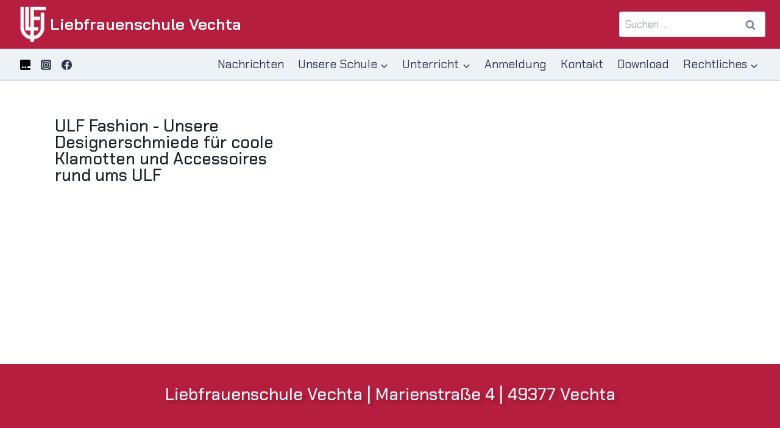

--- FILE ---
content_type: text/css
request_url: https://liebfrauenschule-vechta.de/wp-content/uploads/elementor/css/post-5.css?ver=1768845301
body_size: 628
content:
.elementor-kit-5{--e-global-color-primary:#B61E3F;--e-global-color-secondary:#54595F;--e-global-color-text:#7A7A7A;--e-global-color-accent:#FFFFFF;--e-global-color-kadence1:#b61e3f;--e-global-color-kadence2:#ff849c;--e-global-color-kadence3:#1A202C;--e-global-color-kadence4:#2D3748;--e-global-color-kadence5:#4A5568;--e-global-color-kadence6:#718096;--e-global-color-kadence7:#EDF2F7;--e-global-color-kadence8:#F7FAFC;--e-global-color-kadence9:#ffffff;--e-global-color-f509e1c:#F8F8F8;--e-global-typography-primary-font-size:29px;--e-global-typography-primary-font-weight:500;--e-global-typography-secondary-font-weight:400;--e-global-typography-text-font-size:22px;--e-global-typography-text-font-weight:400;--e-global-typography-accent-font-size:15px;--e-global-typography-accent-font-weight:500;--e-global-typography-5cf13ea-font-family:"Southpaw";--e-global-typography-5cf13ea-font-size:57px;}.elementor-kit-5.el-is-editing{--global-palette1:#b61e3f;--global-palette2:#ff849c;--global-palette3:#1A202C;--global-palette4:#2D3748;--global-palette5:#4A5568;--global-palette6:#718096;--global-palette7:#EDF2F7;--global-palette8:#F7FAFC;--global-palette9:#ffffff;}.elementor-kit-5 e-page-transition{background-color:#FFBC7D;}.elementor-section.elementor-section-boxed > .elementor-container{max-width:1140px;}.e-con{--container-max-width:1140px;}.elementor-widget:not(:last-child){margin-block-end:20px;}.elementor-element{--widgets-spacing:20px 20px;--widgets-spacing-row:20px;--widgets-spacing-column:20px;}{}h1.entry-title{display:var(--page-title-display);}@media(max-width:1024px){.elementor-section.elementor-section-boxed > .elementor-container{max-width:1024px;}.e-con{--container-max-width:1024px;}}@media(max-width:767px){.elementor-section.elementor-section-boxed > .elementor-container{max-width:767px;}.e-con{--container-max-width:767px;}}/* Start Custom Fonts CSS */@font-face {
	font-family: 'Southpaw';
	font-style: normal;
	font-weight: normal;
	font-display: auto;
	src: url('https://liebfrauenschule-vechta.de/wp-content/uploads/2023/06/Southpaw.woff') format('woff'),
		url('https://liebfrauenschule-vechta.de/wp-content/uploads/2023/06/Southpaw.ttf') format('truetype');
}
/* End Custom Fonts CSS */

--- FILE ---
content_type: text/css
request_url: https://liebfrauenschule-vechta.de/wp-content/uploads/elementor/css/post-4562.css?ver=1768891184
body_size: 732
content:
.elementor-4562 .elementor-element.elementor-element-9065363{--display:flex;--min-height:0px;--flex-direction:row;--container-widget-width:initial;--container-widget-height:100%;--container-widget-flex-grow:1;--container-widget-align-self:stretch;--flex-wrap-mobile:wrap;--overlay-opacity:0.5;--margin-top:0px;--margin-bottom:0px;--margin-left:0px;--margin-right:0px;--padding-top:41px;--padding-bottom:242px;--padding-left:0px;--padding-right:0px;}.elementor-4562 .elementor-element.elementor-element-9065363::before, .elementor-4562 .elementor-element.elementor-element-9065363 > .elementor-background-video-container::before, .elementor-4562 .elementor-element.elementor-element-9065363 > .e-con-inner > .elementor-background-video-container::before, .elementor-4562 .elementor-element.elementor-element-9065363 > .elementor-background-slideshow::before, .elementor-4562 .elementor-element.elementor-element-9065363 > .e-con-inner > .elementor-background-slideshow::before, .elementor-4562 .elementor-element.elementor-element-9065363 > .elementor-motion-effects-container > .elementor-motion-effects-layer::before{background-image:url("https://i0.wp.com/liebfrauenschule-vechta.de/wp-content/uploads/2023/07/steine_hintergrund.jpg?fit=2464%2C1168&ssl=1");--background-overlay:'';}.elementor-4562 .elementor-element.elementor-element-9065363 > .elementor-shape-top svg, .elementor-4562 .elementor-element.elementor-element-9065363 > .e-con-inner > .elementor-shape-top svg{height:0px;}.elementor-4562 .elementor-element.elementor-element-9065363 > .elementor-shape-bottom svg, .elementor-4562 .elementor-element.elementor-element-9065363 > .e-con-inner > .elementor-shape-bottom svg{height:80px;}.elementor-4562 .elementor-element.elementor-element-f6fc6ad{--display:flex;--flex-direction:column;--container-widget-width:100%;--container-widget-height:initial;--container-widget-flex-grow:0;--container-widget-align-self:initial;--flex-wrap-mobile:wrap;--justify-content:center;}.elementor-4562 .elementor-element.elementor-element-f6fc6ad.e-con{--flex-grow:0;--flex-shrink:0;}.elementor-4562 .elementor-element.elementor-element-e0e8d39{--display:flex;}.elementor-widget-heading .elementor-heading-title{font-size:var( --e-global-typography-primary-font-size );font-weight:var( --e-global-typography-primary-font-weight );color:var( --e-global-color-primary );}.elementor-4562 .elementor-element.elementor-element-52c3217 .elementor-heading-title{font-size:27px;font-weight:500;color:var( --e-global-color-kadence3 );}.elementor-4562 .elementor-element.elementor-element-ca0eb68{--display:flex;--min-height:0px;--justify-content:center;}.elementor-4562 .elementor-element.elementor-element-2d81fdc{--display:flex;--justify-content:center;border-style:none;--border-style:none;}.elementor-4562 .elementor-element.elementor-element-2d81fdc:not(.elementor-motion-effects-element-type-background), .elementor-4562 .elementor-element.elementor-element-2d81fdc > .elementor-motion-effects-container > .elementor-motion-effects-layer{background-color:#FFFFFF00;}.elementor-4562 .elementor-element.elementor-element-705c0e5 .elementor-wrapper{--video-aspect-ratio:1.77777;}@media(min-width:768px){.elementor-4562 .elementor-element.elementor-element-f6fc6ad{--width:38.394%;}}@media(max-width:1024px){.elementor-widget-heading .elementor-heading-title{font-size:var( --e-global-typography-primary-font-size );}}@media(max-width:767px){.elementor-widget-heading .elementor-heading-title{font-size:var( --e-global-typography-primary-font-size );}}